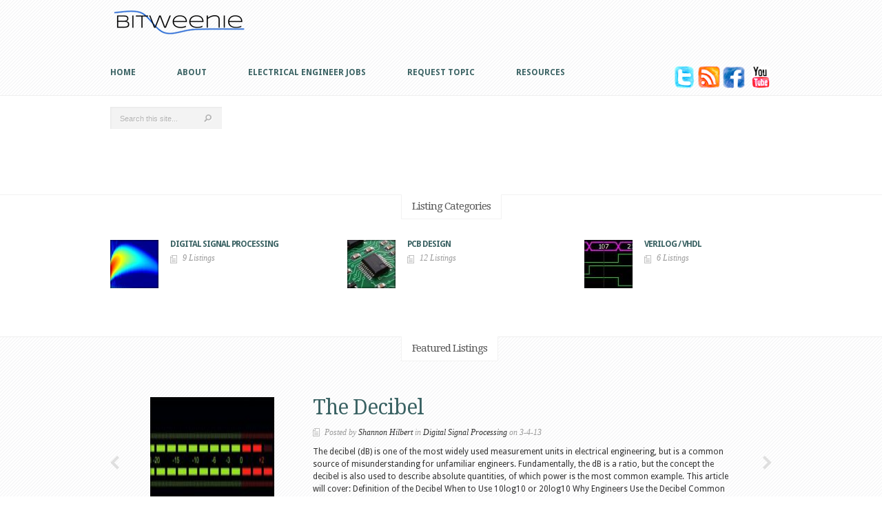

--- FILE ---
content_type: text/html; charset=UTF-8
request_url: https://www.bitweenie.com/
body_size: 8186
content:
<!DOCTYPE html>
<html lang="en-US">
<head>
	<meta charset="UTF-8" />
	<meta http-equiv="Content-Type" content="text/html; charset=UTF-8" />
<meta name="msvalidate.01" content="6BC18D3D3BE4D0A19234B9216247AA26" />
	<title>BitWeenie | Electrical Engineering Made Easy</title>
			
	<link href="https://fonts.googleapis.com/css?family=Droid+Sans:regular,bold" rel='stylesheet' type='text/css' />
	<link href="https://fonts.googleapis.com/css?family=Lobster" rel='stylesheet' type='text/css' />
	<link rel="stylesheet" href="https://www.bitweenie.com/wp-content/themes/eList/style.css" type="text/css" media="screen" />
	<link rel="pingback" href="https://www.bitweenie.com/xmlrpc.php" />

	<!--[if lt IE 7]>
		<link rel="stylesheet" type="text/css" href="https://www.bitweenie.com/wp-content/themes/eList/css/ie6style.css" />
		<script type="text/javascript" src="https://www.bitweenie.com/wp-content/themes/eList/js/DD_belatedPNG_0.0.8a-min.js"></script>
		<script type="text/javascript">DD_belatedPNG.fix('img#logo, span.overlay, a.zoom-icon, a.more-icon, #menu, #menu-right, #menu-content, ul#top-menu ul, #menu-bar, .footer-widget ul li, span.post-overlay, #content-area, .avatar-overlay, .comment-arrow, .testimonials-item-bottom, #quote, #bottom-shadow, #quote .container');</script>
	<![endif]-->
	<!--[if IE 7]>
		<link rel="stylesheet" type="text/css" href="https://www.bitweenie.com/wp-content/themes/eList/css/ie7style.css" />
	<![endif]-->
	<!--[if IE 8]>
		<link rel="stylesheet" type="text/css" href="https://www.bitweenie.com/wp-content/themes/eList/css/ie8style.css" />
	<![endif]-->
	<!--[if lt IE 9]>
		<script src="https://www.bitweenie.com/wp-content/themes/eList/js/html5.js" type="text/javascript"></script>
	<![endif]-->

	<script type="f274248759ed6f49aed125aa-text/javascript">
		document.documentElement.className = 'js';
	</script>
<!--indeed header-->
<script type="f274248759ed6f49aed125aa-text/javascript" src="https://gdc.indeed.com/ads/apiresults.js"></script>

		
<!-- This site is optimized with the Yoast SEO plugin v13.3 - https://yoast.com/wordpress/plugins/seo/ -->
<meta name="description" content="Electrical Engineering Made Easy"/>
<meta name="robots" content="max-snippet:-1, max-image-preview:large, max-video-preview:-1"/>
<link rel="canonical" href="https://www.bitweenie.com/" />
<link rel="next" href="https://www.bitweenie.com/page/2/" />
<meta property="og:locale" content="en_US" />
<meta property="og:type" content="website" />
<meta property="og:title" content="BitWeenie - Electrical Engineering Made Easy" />
<meta property="og:description" content="Electrical Engineering Made Easy" />
<meta property="og:url" content="https://www.bitweenie.com/" />
<meta property="og:site_name" content="BitWeenie" />
<meta name="twitter:card" content="summary" />
<meta name="twitter:description" content="Electrical Engineering Made Easy" />
<meta name="twitter:title" content="BitWeenie - Electrical Engineering Made Easy" />
<meta name="msvalidate.01" content="E413A43E543D22438ED6FC04A1B5F2B7" />
<script type='application/ld+json' class='yoast-schema-graph yoast-schema-graph--main'>{"@context":"https://schema.org","@graph":[{"@type":"WebSite","@id":"https://www.bitweenie.com/#website","url":"https://www.bitweenie.com/","name":"BitWeenie","inLanguage":"en-US","description":"Electrical Engineering Made Easy","potentialAction":[{"@type":"SearchAction","target":"https://www.bitweenie.com/?s={search_term_string}","query-input":"required name=search_term_string"}]},{"@type":"CollectionPage","@id":"https://www.bitweenie.com/#webpage","url":"https://www.bitweenie.com/","name":"BitWeenie - Electrical Engineering Made Easy","isPartOf":{"@id":"https://www.bitweenie.com/#website"},"inLanguage":"en-US","description":"Electrical Engineering Made Easy"}]}</script>
<!-- / Yoast SEO plugin. -->

<link rel='dns-prefetch' href='//fonts.googleapis.com' />
<link rel='dns-prefetch' href='//s.w.org' />
<link rel="alternate" type="application/rss+xml" title="BitWeenie &raquo; Feed" href="https://www.bitweenie.com/feed/" />
<link rel="alternate" type="application/rss+xml" title="BitWeenie &raquo; Comments Feed" href="https://www.bitweenie.com/comments/feed/" />
		<script type="f274248759ed6f49aed125aa-text/javascript">
			window._wpemojiSettings = {"baseUrl":"https:\/\/s.w.org\/images\/core\/emoji\/12.0.0-1\/72x72\/","ext":".png","svgUrl":"https:\/\/s.w.org\/images\/core\/emoji\/12.0.0-1\/svg\/","svgExt":".svg","source":{"concatemoji":"https:\/\/www.bitweenie.com\/wp-includes\/js\/wp-emoji-release.min.js?ver=5.2.21"}};
			!function(e,a,t){var n,r,o,i=a.createElement("canvas"),p=i.getContext&&i.getContext("2d");function s(e,t){var a=String.fromCharCode;p.clearRect(0,0,i.width,i.height),p.fillText(a.apply(this,e),0,0);e=i.toDataURL();return p.clearRect(0,0,i.width,i.height),p.fillText(a.apply(this,t),0,0),e===i.toDataURL()}function c(e){var t=a.createElement("script");t.src=e,t.defer=t.type="text/javascript",a.getElementsByTagName("head")[0].appendChild(t)}for(o=Array("flag","emoji"),t.supports={everything:!0,everythingExceptFlag:!0},r=0;r<o.length;r++)t.supports[o[r]]=function(e){if(!p||!p.fillText)return!1;switch(p.textBaseline="top",p.font="600 32px Arial",e){case"flag":return s([55356,56826,55356,56819],[55356,56826,8203,55356,56819])?!1:!s([55356,57332,56128,56423,56128,56418,56128,56421,56128,56430,56128,56423,56128,56447],[55356,57332,8203,56128,56423,8203,56128,56418,8203,56128,56421,8203,56128,56430,8203,56128,56423,8203,56128,56447]);case"emoji":return!s([55357,56424,55356,57342,8205,55358,56605,8205,55357,56424,55356,57340],[55357,56424,55356,57342,8203,55358,56605,8203,55357,56424,55356,57340])}return!1}(o[r]),t.supports.everything=t.supports.everything&&t.supports[o[r]],"flag"!==o[r]&&(t.supports.everythingExceptFlag=t.supports.everythingExceptFlag&&t.supports[o[r]]);t.supports.everythingExceptFlag=t.supports.everythingExceptFlag&&!t.supports.flag,t.DOMReady=!1,t.readyCallback=function(){t.DOMReady=!0},t.supports.everything||(n=function(){t.readyCallback()},a.addEventListener?(a.addEventListener("DOMContentLoaded",n,!1),e.addEventListener("load",n,!1)):(e.attachEvent("onload",n),a.attachEvent("onreadystatechange",function(){"complete"===a.readyState&&t.readyCallback()})),(n=t.source||{}).concatemoji?c(n.concatemoji):n.wpemoji&&n.twemoji&&(c(n.twemoji),c(n.wpemoji)))}(window,document,window._wpemojiSettings);
		</script>
		<meta content="eList v.2.3" name="generator"/><style type="text/css">
img.wp-smiley,
img.emoji {
	display: inline !important;
	border: none !important;
	box-shadow: none !important;
	height: 1em !important;
	width: 1em !important;
	margin: 0 .07em !important;
	vertical-align: -0.1em !important;
	background: none !important;
	padding: 0 !important;
}
</style>
	<link rel='stylesheet' id='ois_bootstrap-css' href="https://www.bitweenie.com/wp-content/plugins/OptinSkin/includes/ois_bootstrap/css/bootstrap.min.css?ver=5.2.21" type='text/css' media='all' />
<link rel='stylesheet' id='ois_reset-css' href="https://www.bitweenie.com/wp-content/plugins/OptinSkin/skins/css/ois_reset.css?ver=5.2.21" type='text/css' media='all' />
<link rel='stylesheet' id='ois_design_20-css' href="https://www.bitweenie.com/wp-content/plugins/OptinSkin/skins/css/design_21.css?ver=5.2.21" type='text/css' media='all' />
<link rel='stylesheet' id='ois_design_1-css' href="https://www.bitweenie.com/wp-content/plugins/OptinSkin/skins/css/design_2.css?ver=5.2.21" type='text/css' media='all' />
<link rel='stylesheet' id='wp-block-library-css'  href='https://www.bitweenie.com/wp-includes/css/dist/block-library/style.min.css?ver=5.2.21' type='text/css' media='all' />
<link rel='stylesheet' id='google_font_Shadows_Into_Light-css' href="https://fonts.googleapis.com/css?family=Shadows+Into+Light&#038;ver=5.2.21" type='text/css' media='all' />
<link rel='stylesheet' id='google_font_Patua_One-css' href="https://fonts.googleapis.com/css?family=Patua+One&#038;ver=5.2.21" type='text/css' media='all' />
<link rel='stylesheet' id='google_font_Glegoo-css' href="https://fonts.googleapis.com/css?family=Glegoo&#038;ver=5.2.21" type='text/css' media='all' />
<link rel='stylesheet' id='tablepress-default-css'  href='https://www.bitweenie.com/wp-content/plugins/tablepress/css/default.min.css?ver=1.9.2' type='text/css' media='all' />
<link rel='stylesheet' id='et-shortcodes-css-css'  href='https://www.bitweenie.com/wp-content/themes/eList/epanel/shortcodes/css/shortcodes.css?ver=3.0' type='text/css' media='all' />
<link rel='stylesheet' id='better-related-frontend-css'  href='https://www.bitweenie.com/wp-content/plugins/better-related/css/better-related.css?ver=0.3.5' type='text/css' media='all' />
<link rel='stylesheet' id='fancybox-css'  href='https://www.bitweenie.com/wp-content/themes/eList/epanel/page_templates/js/fancybox/jquery.fancybox-1.3.4.css?ver=1.3.4' type='text/css' media='screen' />
<link rel='stylesheet' id='et_page_templates-css'  href='https://www.bitweenie.com/wp-content/themes/eList/epanel/page_templates/page_templates.css?ver=1.8' type='text/css' media='screen' />
<script type="f274248759ed6f49aed125aa-text/javascript" src='https://www.bitweenie.com/wp-includes/js/jquery/jquery.js?ver=1.12.4-wp'></script>
<script type="f274248759ed6f49aed125aa-text/javascript" src='https://www.bitweenie.com/wp-includes/js/jquery/jquery-migrate.min.js?ver=1.4.1'></script>
<script type="f274248759ed6f49aed125aa-text/javascript" src='https://www.bitweenie.com/wp-content/plugins/mailchimp-widget/js/mailchimp-widget-min.js?ver=5.2.21'></script>
<script type="f274248759ed6f49aed125aa-text/javascript">
/* <![CDATA[ */
var ois = {"ajaxurl":"https:\/\/www.bitweenie.com\/wp-admin\/admin-ajax.php","ois_submission_nonce":"24a35ed2a6","disable_submissions_stats":"no","disable_impressions_stats":"no"};
/* ]]> */
</script>
<script type="f274248759ed6f49aed125aa-text/javascript" src="https://www.bitweenie.com/wp-content/plugins/OptinSkin/front/js/optin.js?ver=5.2.21"></script>
<script type="f274248759ed6f49aed125aa-text/javascript" src="https://www.bitweenie.com/wp-content/plugins/OptinSkin/front/includes/waypoints.min.js?ver=5.2.21"></script>
<script type="f274248759ed6f49aed125aa-text/javascript" src="https://www.bitweenie.com/wp-content/plugins/OptinSkin/front/js/jquery.simplemodal.js?ver=5.2.21"></script>
<script type="f274248759ed6f49aed125aa-text/javascript" src='https://www.bitweenie.com/wp-content/plugins/google-analyticator/external-tracking.min.js?ver=6.5.4'></script>
<link rel='https://api.w.org/' href='https://www.bitweenie.com/wp-json/' />
<link rel="EditURI" type="application/rsd+xml" title="RSD" href="https://www.bitweenie.com/xmlrpc.php?rsd" />
<link rel="wlwmanifest" type="application/wlwmanifest+xml" href="https://www.bitweenie.com/wp-includes/wlwmanifest.xml" /> 
<link id='droid_serif' href="https://fonts.googleapis.com/css?family=Droid+Serif" rel='stylesheet' type='text/css' /><style type='text/css'>h1,h2,h3,h4,h5,h6,ul#top-menu a { font-family: 'Droid Serif', Arial, sans-serif !important;  }</style><style type='text/css'>h1,h2,h3,h4,h5,h6,ul#top-menu > li.current_page_item > a, ul#top-menu a:hover, ul#top-menu > li.sfHover > a {  }
		</style><link id='droid_sans' href="https://fonts.googleapis.com/css?family=Droid+Sans" rel='stylesheet' type='text/css' /><style type='text/css'>body { font-family: 'Droid Sans', Arial, sans-serif !important;  }</style><style type='text/css'>body {  }</style><link rel="shortcut icon" href="https://www.bitweenie.com/wp-content/uploads/2013/02/bitweenie-logo-1.jpg" />		<style type="text/css">.recentcomments a{display:inline !important;padding:0 !important;margin:0 !important;}</style>
		<script type="f274248759ed6f49aed125aa-text/javascript">(function(d, s, id) {
			  var js, fjs = d.getElementsByTagName(s)[0];
			  if (d.getElementById(id)) return;
			  js = d.createElement(s); js.id = id;
			  js.src = "//connect.facebook.net/en_GB/all.js#xfbml=1";
			  fjs.parentNode.insertBefore(js, fjs);
			}(document, 'script', 'facebook-jssdk'));</script><div id="fb-root"></div><script type="f274248759ed6f49aed125aa-text/javascript">!function(d,s,id){var js,fjs=d.getElementsByTagName(s)[0];if(!d.getElementById(id)){js=d.createElement(s);js.id=id;js.src="//platform.twitter.com/widgets.js";fjs.parentNode.insertBefore(js,fjs);}}(document,"script","twitter-wjs");</script><script type="f274248759ed6f49aed125aa-text/javascript">
			  (function() {
			    var po = document.createElement('script'); po.type = 'text/javascript'; po.async = true;
			    po.src = 'https://apis.google.com/js/plusone.js';
			    var s = document.getElementsByTagName('script')[0]; s.parentNode.insertBefore(po, s);
			  })();
			</script><script type="f274248759ed6f49aed125aa-text/javascript" src="//assets.pinterest.com/js/pinit.js"></script><!-- Clicky Web Analytics - https://clicky.com, WordPress Plugin by Yoast - https://yoast.com/wordpress/plugins/clicky/ --><script type="f274248759ed6f49aed125aa-text/javascript">
	function clicky_gc(name) {
		var ca = document.cookie.split(';');
		for (var i in ca) {
			if (ca[i].indexOf(name + '=') != -1) {
				return decodeURIComponent(ca[i].split('=')[1]);
			}
		}
		return '';
	}
	var username_check = clicky_gc('"comment_author_ec3a8cca90a445e68f2886cbf4d44355"');
	if (username_check) var clicky_custom_session = {username: username_check};
</script>
<script type="f274248759ed6f49aed125aa-text/javascript">
	
	var clicky_site_ids = clicky_site_ids || [];
	clicky_site_ids.push("100674883");
</script>
<script async src="//static.getclicky.com/js" type="f274248759ed6f49aed125aa-text/javascript"></script><!-- Google Analytics Tracking by Google Analyticator 6.5.4: http://www.videousermanuals.com/google-analyticator/ -->
<script type="f274248759ed6f49aed125aa-text/javascript">
    var analyticsFileTypes = [''];
    var analyticsSnippet = 'disabled';
    var analyticsEventTracking = 'enabled';
</script>
<script type="f274248759ed6f49aed125aa-text/javascript">
	(function(i,s,o,g,r,a,m){i['GoogleAnalyticsObject']=r;i[r]=i[r]||function(){
	(i[r].q=i[r].q||[]).push(arguments)},i[r].l=1*new Date();a=s.createElement(o),
	m=s.getElementsByTagName(o)[0];a.async=1;a.src=g;m.parentNode.insertBefore(a,m)
	})(window,document,'script','//www.google-analytics.com/analytics.js','ga');
	ga('create', 'UA-98063-12', 'auto');
 
	ga('send', 'pageview');
</script>
	<style type="text/css">
		#et_pt_portfolio_gallery { margin-left: -41px; margin-right: -51px; }
		.et_pt_portfolio_item { margin-left: 35px; }
		.et_portfolio_small { margin-left: -40px !important; }
		.et_portfolio_small .et_pt_portfolio_item { margin-left: 32px !important; }
		.et_portfolio_large { margin-left: -26px !important; }
		.et_portfolio_large .et_pt_portfolio_item { margin-left: 11px !important; }
	</style>
<style>
.ai-viewport-3                { display: none !important;}
.ai-viewport-2                { display: none !important;}
.ai-viewport-1                { display: inherit !important;}
.ai-viewport-0                { display: none !important;}
@media (min-width: 768px) and (max-width: 979px) {
.ai-viewport-1                { display: none !important;}
.ai-viewport-2                { display: inherit !important;}
}
@media (max-width: 767px) {
.ai-viewport-1                { display: none !important;}
.ai-viewport-3                { display: inherit !important;}
}
</style>
</head>
<body class="home blog chrome et_includes_sidebar">
	<header id="main-header">
		<div class="container clearfix">
			<a href="https://www.bitweenie.com">
								<img src="https://www.bitweenie.com/wp-content/uploads/2013/01/bitweenie-logo-11.png" alt="BitWeenie" id="logo" />
			</a>
			
								<ul id="top-menu" class="nav">
													<li class="current_page_item"><a href="https://www.bitweenie.com">Home</a></li>
						
						<li class="page_item page-item-2"><a href="https://www.bitweenie.com/about/">About</a></li>
<li class="page_item page-item-697"><a href="https://www.bitweenie.com/electrical-engineering-jobs/">Electrical Engineer Jobs</a></li>
<li class="page_item page-item-340"><a href="https://www.bitweenie.com/request-a-topic/">Request Topic</a></li>
<li class="page_item page-item-960"><a href="https://www.bitweenie.com/resources/">Resources</a></li>
											</ul>
							
			<div id="et-social-icons">
				<a href="https://twitter.com/bitweenie" target='_blank'><img alt='Twitter' src='https://www.bitweenie.com/wp-content/themes/eList/images/twitter.png' /></a><a href='http://feeds.feedburner.com/Bitweenie' target='_blank'><img alt='Rss' src='https://www.bitweenie.com/wp-content/themes/eList/images/rss.png' /></a><a href="https://www.facebook.com/bitweenie" target='_blank'><img alt='Facebook' src='https://www.bitweenie.com/wp-content/themes/eList/images/facebook.png' /></a><!--bh mod-->
<a href="https://www.youtube.com/user/bitweenie" target='_blank'><img alt='Youtube' src="https://www.bitweenie.com/wp-content/themes/eList/images/youtube_electricalEngineering.png" /></a>

			</div>
					</div> <!-- end .container -->	
	</header> <!-- end #main-header -->
	
	<div id="listing-control">
		<div class="container clearfix">
			<div id="search-form">
				<form method="get" id="searchform" action="https://www.bitweenie.com/">
					<input type="text" value="Search this site..." name="s" id="searchinput" />
					<input type="image" src="https://www.bitweenie.com/wp-content/themes/eList/images/search_btn.png" id="searchsubmit" />
				</form>
			</div> <!-- end #search-form -->
			
			
<br>
<script async src="//pagead2.googlesyndication.com/pagead/js/adsbygoogle.js" type="f274248759ed6f49aed125aa-text/javascript"></script>
<!-- Bitweenie Top LeaderBoard 728x90 -->
<ins class="adsbygoogle"
     style="display:inline-block;width:728px;height:90px"
     data-ad-client="ca-pub-5966928229010917"
     data-ad-slot="7315088052"></ins>
<script type="f274248759ed6f49aed125aa-text/javascript">
(adsbygoogle = window.adsbygoogle || []).push({});
</script>
<br>


			
<!--<a href="https://www.bitweenie.com/request-a-topic/" class="submit"><span>Request a Topic</span></a> -->
		</div> <!-- end .container -->
	</div> <!-- end #listing-control -->
		<section id="listing-categories">
			<div class="container clearfix">
				<h1>Listing Categories</h1>
														
										<div class="l-category">
																			<div class="thumb">
								<a href="https://www.bitweenie.com/listing-category/digital-signal-processing/">
									<img class="item-image" alt="Digital Signal Processing" src="https://www.bitweenie.com/wp-content/uploads/2013/02/range-doppler-profile-24314_70x70.jpg" />
									<span class="overlay"></span>
								</a>
							</div> 	<!-- end .thumb -->
												<div class="description">
							<h2><a href="https://www.bitweenie.com/listing-category/digital-signal-processing/">Digital Signal Processing</a></h2>
							<p class="info">9 Listings</p>
													</div> <!-- end .description -->	
					</div> <!-- end .l-category -->
														
										<div class="l-category">
																			<div class="thumb">
								<a href="https://www.bitweenie.com/listing-category/pcb-design/">
									<img class="item-image" alt="PCB Design" src="https://www.bitweenie.com/wp-content/uploads/2013/01/pcb-300x199-28569_70x70.jpg" />
									<span class="overlay"></span>
								</a>
							</div> 	<!-- end .thumb -->
												<div class="description">
							<h2><a href="https://www.bitweenie.com/listing-category/pcb-design/">PCB Design</a></h2>
							<p class="info">12 Listings</p>
													</div> <!-- end .description -->	
					</div> <!-- end .l-category -->
														
										<div class="l-category last">
																			<div class="thumb">
								<a href="https://www.bitweenie.com/listing-category/verilog-vhdl/">
									<img class="item-image" alt="Verilog / VHDL" src="https://www.bitweenie.com/wp-content/uploads/2013/02/sim_plot-9970_70x70.jpg" />
									<span class="overlay"></span>
								</a>
							</div> 	<!-- end .thumb -->
												<div class="description">
							<h2><a href="https://www.bitweenie.com/listing-category/verilog-vhdl/">Verilog / VHDL</a></h2>
							<p class="info">6 Listings</p>
													</div> <!-- end .description -->	
					</div> <!-- end .l-category -->
							</div> <!-- end .container -->
		</section> <!-- end #listing-categories -->


	<section id="featured">
		<div class="container">
			<h1>Featured Listings</h1>
							<a id="left-arrow" href="#">Previous</a>
				<a id="right-arrow" href="#">Next</a>
						<div id="slides" class="et_slider_auto et_slider_autospeed_7000 et_slider_pause">
										<article class="slide clearfix">
																<div class="featured-img">
										<a href="https://www.bitweenie.com/listings/the-decibel/">
											<img src="https://www.bitweenie.com/wp-content/uploads/2013/03/the-decibel-230x100-19466_180x100.jpg" alt='The Decibel' width='180' height='180' />											<span class="overlay"></span>
										</a>	
									</div> <!-- end .featured-img -->
														<div class="featured-description">
								<h2 class="featured-title"><a href="https://www.bitweenie.com/listings/the-decibel/">The Decibel</a></h2>
								<p class="meta-info">Posted by <a href="https://www.bitweenie.com/author/trink/" title="Posts by Shannon Hilbert" rel="author">Shannon Hilbert</a> in <a href="https://www.bitweenie.com/listing-category/digital-signal-processing/" rel="tag">Digital Signal Processing</a> on 3-4-13</p>
								
								<p>The decibel (dB) is one of the most widely used measurement units in electrical engineering, but is a common source of misunderstanding for unfamiliar engineers. Fundamentally, the dB is a ratio, but the concept the decibel is also used to describe absolute quantities, of which power is the most common example.
This article will cover:

Definition of the Decibel
When to Use 10log10 or 20log10
Why Engineers Use the Decibel
Common Decibel Units Used in Electrical Engineering

dB
dBm
dBW
dBc
dBa
dBi



Definition of the Decibel
The decibel is a unit of measure that quantifies the ratio of two...</p>
							</div> <!-- end .featured-description -->
						</article> <!-- end .slide -->
										<article class="slide clearfix">
																<div class="featured-img">
										<a href="https://www.bitweenie.com/listings/pcb-layers/">
											<img src="https://www.bitweenie.com/wp-content/uploads/2013/02/PCBLayers-32708_180x180.png" alt='PCB Layers' width='180' height='180' />											<span class="overlay"></span>
										</a>	
									</div> <!-- end .featured-img -->
														<div class="featured-description">
								<h2 class="featured-title"><a href="https://www.bitweenie.com/listings/pcb-layers/">PCB Layers</a></h2>
								<p class="meta-info">Posted by <a href="https://www.bitweenie.com/author/admin/" title="Posts by Nikola T." rel="author">Nikola T.</a> in <a href="https://www.bitweenie.com/listing-category/pcb-design/" rel="tag">PCB Design</a> on 2-11-13</p>
								
								<p>Printed circuit boards have many different types of layers.  To the uninitiated these layer types can be quite confusing, but once you have a basic understanding, you&#8217;ll see that it is all quite simple.

					Common PCB Layer Types

Mechanical Layer
Keep Out Layer
Routing Layers
Ground Planes &amp; Power Planes
Split Planes
Overlay / Silkscreen Layers
Solder Mask Layers
Solder Paste Layers

&nbsp;
The figure below depicts a three dimensional view of a 4-layer PCB that has two routing layers (top and bottom) and two internal planes (GND and PWR).  Don&#8217;t worry if that sentence...</p>
							</div> <!-- end .featured-description -->
						</article> <!-- end .slide -->
										<article class="slide clearfix">
																<div class="featured-img">
										<a href="https://www.bitweenie.com/listings/verilog-vs-vhdl/">
											<img src="https://www.bitweenie.com/wp-content/uploads/2013/02/vhdl_vs_verilog180x180.jpg" alt='Verilog vs. VHDL' width='180' height='180' />											<span class="overlay"></span>
										</a>	
									</div> <!-- end .featured-img -->
														<div class="featured-description">
								<h2 class="featured-title"><a href="https://www.bitweenie.com/listings/verilog-vs-vhdl/">Verilog vs. VHDL</a></h2>
								<p class="meta-info">Posted by <a href="https://www.bitweenie.com/author/trink/" title="Posts by Shannon Hilbert" rel="author">Shannon Hilbert</a> in <a href="https://www.bitweenie.com/listing-category/verilog-vhdl/" rel="tag">Verilog / VHDL</a> on 2-4-13</p>
								
								<p>If you want to be an FPGA programmer, which of the two dominant FPGA programming languages do you learn?  This question is asked so often by engineers new to the field of digital design, you’d think there would be a definitive answer.  In this article I’m going to cover the main differences, pros, and cons about each language, but first I’m going to tell you that you’re asking the wrong question.
&nbsp;
The Right Question
The wrong question is, “which language should I learn?”.  The better question is, “which language should I learn first?”.  Surprisingly, it really...</p>
							</div> <!-- end .featured-description -->
						</article> <!-- end .slide -->
							</div> <!-- end #slides -->
							<div id="controllers">
											<a href="#" class="activeSlide">1</a>
											<a href="#">2</a>
											<a href="#">3</a>
									</div> <!-- end #controllers -->
					</div> <!-- end .container -->
	</section> <!-- end #featured -->

<section id="recent-listings">
	<div class="container clearfix">
				
					<h1>Recent Listings</h1>
				
						<article class="r-listing">
					<h3><a href="https://www.bitweenie.com/listings/altium-video-tutorial-pcb-layout/">Altium Video Tutorial – PCB Layout</a></h3>
					<p class="meta-info">Posted in <a href="https://www.bitweenie.com/listing-category/pcb-design/" rel="tag">PCB Design</a> on 5-15-13</p>
					
																<div class="post-thumb">
							<a href="https://www.bitweenie.com/listings/altium-video-tutorial-pcb-layout/">
								<img src="https://www.bitweenie.com/wp-content/uploads/2013/05/PCBfeatured-49872_230x100.png" class='post-thumb' alt='Altium Video Tutorial – PCB Layout' width='230' height='100' />								<span class="overlay"></span>
							</a>	
						</div> <!-- end .post-thumb -->
						
					
					<p>This is the third post in our Altium Designer PCB design video tutorial series.  The first video showed you the basics of creating a PCB project in Altium.  The second demonstrated how...</p>
					<a href="https://www.bitweenie.com/listings/altium-video-tutorial-pcb-layout/" class="readmore">Read More</a>
				</article> <!-- end .r-listing -->
				
										<article class="r-listing">
					<h3><a href="https://www.bitweenie.com/listings/creating-a-new-design-in-xilinx-system-generator-and-the-xilinx-blockset/">Creating a New Design in Xilinx System Generator and the Xilinx Blockset</a></h3>
					<p class="meta-info">Posted in <a href="https://www.bitweenie.com/listing-category/digital-signal-processing/" rel="tag">Digital Signal Processing</a> on 5-12-13</p>
					
																<div class="post-thumb">
							<a href="https://www.bitweenie.com/listings/creating-a-new-design-in-xilinx-system-generator-and-the-xilinx-blockset/">
								<img src="https://www.bitweenie.com/wp-content/uploads/2013/05/xlinx-system-generator-tutorials-15561_230x100.jpg" class='post-thumb' alt='Creating a New Design in Xilinx System Generator and the Xilinx Blockset' width='230' height='100' />								<span class="overlay"></span>
							</a>	
						</div> <!-- end .post-thumb -->
						
					
					<p>The Xilinx System Generator design flow is a fantastic tool for implementing digtial signal processing (DSP) designs in Xilinx FPGAs.
This video series will introduce Xilinx System...</p>
					<a href="https://www.bitweenie.com/listings/creating-a-new-design-in-xilinx-system-generator-and-the-xilinx-blockset/" class="readmore">Read More</a>
				</article> <!-- end .r-listing -->
				
										<article class="r-listing last">
					<h3><a href="https://www.bitweenie.com/listings/altium-video-tutorial-schematic-capture/">Altium Video Tutorial &#8211; Schematic Capture</a></h3>
					<p class="meta-info">Posted in <a href="https://www.bitweenie.com/listing-category/pcb-design/" rel="tag">PCB Design</a> on 5-8-13</p>
					
																<div class="post-thumb">
							<a href="https://www.bitweenie.com/listings/altium-video-tutorial-schematic-capture/">
								<img src="https://www.bitweenie.com/wp-content/uploads/2013/05/AltiumSchematic-66616_230x100.png" class='post-thumb' alt='Altium Video Tutorial &#8211; Schematic Capture' width='230' height='100' />								<span class="overlay"></span>
							</a>	
						</div> <!-- end .post-thumb -->
						
					
					<p>This is the second post in our Altium Designer PCB design video tutorial series.  In the first video, we created the files necessary for our PCB project.  Building on what we created in...</p>
					<a href="https://www.bitweenie.com/listings/altium-video-tutorial-schematic-capture/" class="readmore">Read More</a>
				</article> <!-- end .r-listing -->
				
							</div> <!-- end .container -->
</section> <!-- end #recent-listings -->

<div id="taxonomy_pagination"><div class="pagination clearfix">
	<div class="alignleft"><a href="https://www.bitweenie.com/page/2/" >&laquo; Older Entries</a></div>
	<div class="alignright"></div>
</div></div> <!-- end #taxonomy_pagination -->
	<footer id="main-footer">
		<div class="container">
							<div id="footer-widgets" class="clearfix">
					<div id="text-5" class="footer-widget widget_text"><h4 class="widgettitle"> </h4>			<div class="textwidget">© BitWeenie, LLC</div>
		</div> <!-- end .footer-widget --><div id="text-2" class="footer-widget widget_text"><h4 class="widgettitle"> </h4>			<div class="textwidget"><a href="https://www.bitweenie.com/privacy-policy/"> Privacy Policy</a></div>
		</div> <!-- end .footer-widget --><div id="text-3" class="footer-widget widget_text"><h4 class="widgettitle"> </h4>			<div class="textwidget"><a href="https://www.bitweenie.com/sitemap.xml"> Site Map</a></div>
		</div> <!-- end .footer-widget -->				</div> <!-- end #footer-widgets -->
					</div> <!-- end .container -->
	</footer> <!-- end #main-footer -->
	
	<div id="footer-bottom">
		<div class="container clearfix">
			<p id="copyright">Designed by  <a href="http://www.elegantthemes.com" title="Premium WordPress Themes">Elegant Themes</a> | Powered by  <a href="http://www.wordpress.org">WordPress</a></p>
		</div> <!-- end .container -->	
	</div> <!-- end #footer-bottom -->

	<script type="f274248759ed6f49aed125aa-text/javascript" src='https://www.bitweenie.com/wp-content/themes/eList/js/jquery.easing.1.3.js?ver=1.0'></script>
<script type="f274248759ed6f49aed125aa-text/javascript" src='https://www.bitweenie.com/wp-content/themes/eList/js/jquery.cycle.all.min.js?ver=1.0'></script>
<script type="f274248759ed6f49aed125aa-text/javascript">
/* <![CDATA[ */
var elist_settings = {"home_url":"https:\/\/www.bitweenie.com"};
/* ]]> */
</script>
<script type="f274248759ed6f49aed125aa-text/javascript" src='https://www.bitweenie.com/wp-content/themes/eList/js/custom.js?ver=1.0'></script>
<script type="f274248759ed6f49aed125aa-text/javascript" src='https://www.bitweenie.com/wp-content/themes/eList/epanel/page_templates/js/fancybox/jquery.fancybox-1.3.4.pack.js?ver=1.3.4'></script>
<script type="f274248759ed6f49aed125aa-text/javascript" src='https://www.bitweenie.com/wp-content/themes/eList/epanel/page_templates/js/et-ptemplates-frontend.js?ver=1.1'></script>
<script type="f274248759ed6f49aed125aa-text/javascript" src='https://www.bitweenie.com/wp-includes/js/wp-embed.min.js?ver=5.2.21'></script>
<script src="/cdn-cgi/scripts/7d0fa10a/cloudflare-static/rocket-loader.min.js" data-cf-settings="f274248759ed6f49aed125aa-|49" defer></script><script defer src="https://static.cloudflareinsights.com/beacon.min.js/vcd15cbe7772f49c399c6a5babf22c1241717689176015" integrity="sha512-ZpsOmlRQV6y907TI0dKBHq9Md29nnaEIPlkf84rnaERnq6zvWvPUqr2ft8M1aS28oN72PdrCzSjY4U6VaAw1EQ==" data-cf-beacon='{"version":"2024.11.0","token":"f68658928f074c06807b82155d30d70f","r":1,"server_timing":{"name":{"cfCacheStatus":true,"cfEdge":true,"cfExtPri":true,"cfL4":true,"cfOrigin":true,"cfSpeedBrain":true},"location_startswith":null}}' crossorigin="anonymous"></script>
</body>
</html>
<!--
Performance optimized by W3 Total Cache. Learn more: https://www.boldgrid.com/w3-total-cache/

Page Caching using disk: enhanced{w3tc_pagecache_reject_reason}

Served from: www.bitweenie.com @ 2026-01-20 19:32:11 by W3 Total Cache
-->

--- FILE ---
content_type: text/html; charset=utf-8
request_url: https://www.google.com/recaptcha/api2/aframe
body_size: 266
content:
<!DOCTYPE HTML><html><head><meta http-equiv="content-type" content="text/html; charset=UTF-8"></head><body><script nonce="DeFlrhy28PH1-JyZ0mNyIA">/** Anti-fraud and anti-abuse applications only. See google.com/recaptcha */ try{var clients={'sodar':'https://pagead2.googlesyndication.com/pagead/sodar?'};window.addEventListener("message",function(a){try{if(a.source===window.parent){var b=JSON.parse(a.data);var c=clients[b['id']];if(c){var d=document.createElement('img');d.src=c+b['params']+'&rc='+(localStorage.getItem("rc::a")?sessionStorage.getItem("rc::b"):"");window.document.body.appendChild(d);sessionStorage.setItem("rc::e",parseInt(sessionStorage.getItem("rc::e")||0)+1);localStorage.setItem("rc::h",'1768966336304');}}}catch(b){}});window.parent.postMessage("_grecaptcha_ready", "*");}catch(b){}</script></body></html>

--- FILE ---
content_type: text/css; charset=UTF-8
request_url: https://www.bitweenie.com/wp-content/themes/eList/style.css
body_size: 5384
content:
/*
Theme Name: eList
Theme URI: http://www.elegantthemes.com/gallery/
Version: 2.3
Description: 2 Column theme from Elegant Themes
Author: Elegant Themes
Author URI: http://www.elegantthemes.com
*/


/*------------------------------------------------*/
/*-----------------[RESET]------------------------*/
/*------------------------------------------------*/

/* http://meyerweb.com/eric/tools/css/reset/ */
/* v1.0 | 20080212 */

html, body, div, span, applet, object, iframe,
h1, h2, h3, h4, h5, h6, p, blockquote, pre,
a, abbr, acronym, address, big, cite, code,
del, dfn, em, font, img, ins, kbd, q, s, samp,
small, strike, strong, sub, sup, tt, var,
b, u, i, center,
dl, dt, dd, ol, ul, li,
fieldset, form, label, legend { margin: 0; padding: 0; border: 0; outline: 0; font-size: 100%; vertical-align: baseline; background: transparent; }

body { line-height: 1; }
ol, ul { list-style: none; }
blockquote, q {	quotes: none; }

blockquote:before, blockquote:after,q:before, q:after { content: ''; content: none; }

/* remember to define focus styles! */
:focus { outline: 0; }

/* remember to highlight inserts somehow! */
ins { text-decoration: none; }
del { text-decoration: line-through; }

/* tables still need 'cellspacing="0"' in the markup */
table { border-collapse: collapse; border-spacing: 0; }

article, aside, footer, header, hgroup, nav, section { display: block; }

/*------------------------------------------------*/
/*-----------------[BASIC STYLES]-----------------*/
/*------------------------------------------------*/

body { line-height: 18px; font-family:'Droid Sans',Arial,Verdana,sans-serif; font-size: 12px; color: #313131; background-color: #ffffff; }

a { text-decoration: none; color: #00b7f3; }
a:hover { text-decoration: underline; }
.clear { clear: both; }
.ui-tabs-hide { display: none; }
br.clear { margin: 0px; padding: 0px; }

h1, h2, h3, h4, h5, h6 { padding-bottom: 5px; color: #808080; letter-spacing: -1px; line-height: 1em; font-weight: normal; }
h1 a, h2 a, h3 a, h4 a, h5 a, h6 a { color: #808080; }
h1 { font-size: 30px; }
h2 { font-size: 24px; }
h3 { font-size: 22px; }
h4 { font-size: 18px; }
h5 { font-size: 16px; }
h6 { font-size: 14px; }
p { padding-bottom: 10px; line-height: 24px; }
strong { font-weight: bold; color: #1c1c1c; }
cite, em, i { font-style: italic; }
pre, code { font-family: Courier New, monospace; margin-bottom: 10px; }
ins { text-decoration: none; }
sup, sub { height: 0; line-height: 1; position: relative; vertical-align: baseline; }
sup { bottom: 0.8em; }
sub { top: 0.3em; }
dl { margin: 0 0 1.5em 0; }
dl dt { font-weight: bold; }
dd  { margin-left: 1.5em;}
blockquote  { margin: 1.5em; padding: 1em; color: #666666; background: #e6e6e6; font-style: italic; border: 1px solid #dcdcdc; }
	blockquote p { padding-bottom: 0px; }

input[type=text],input.text, input.title, textarea, select { background-color:#fff; border:1px solid #bbb; padding: 2px; color: #4e4e4e; }
input[type=text]:focus, input.text:focus, input.title:focus, textarea:focus, select:focus { border-color:#2D3940; color: #3e3e3e; }
input[type=text], input.text, input.title, textarea, select { margin:0.5em 0; }
textarea { padding: 4px; }

img#about-image { float: left; margin: 3px 8px 8px 0px; }

.clearfix:after { visibility: hidden; display: block; font-size: 0; content: " "; clear: both; height: 0; }
* html .clearfix             { zoom: 1; } /* IE6 */
*:first-child+html .clearfix { zoom: 1; } /* IE7 */

/*------------------------------------------------*/
/*---------------[MAIN LAYOUT INFO]---------------*/
/*------------------------------------------------*/

#main-header, body.home #featured, #main-footer { background: #fff url(images/main-bg.png); }
#main-header { border-bottom: 1px solid #efefef; padding-top: 5px; padding-bottom: 5px; }
	.container { text-align: left; margin: 0 auto; width: 960px; position: relative; }
		#logo { float:left; margin-right: 60px; }
		
		ul#top-menu { padding-top: 25px; }
		ul#top-menu, ul#top-menu li { float: left; }
			ul#top-menu li { margin-right: 15px; }
				ul#top-menu li a { margin-right: 45px; color: #3a6263; font-weight: bold; text-transform: uppercase; }
				ul#top-menu li a:hover { color: #111; text-decoration: none; }
			ul#top-menu li li { float: none; margin: 6px 0 6px; }
				ul#top-menu li li a { color: #454545; font-weight: normal; text-transform: none; background: url(images/footer-bullet.png) no-repeat 0 6px; padding-left: 10px; }
					ul#top-menu ul ul { margin-left: 12px; }
		
		#et-social-icons { float: right; padding-top: 25px; }
			#et-social-icons  a { padding-left: 4px; }
#listing-control { border-bottom: 1px solid #f2f2f2; padding-top: 16px; padding-bottom: 14px; }			
		#search-form { float: left; background: url(images/search-bg.png) no-repeat; width: 163px; height: 33px; padding-right: 20px; }
			#search-form #searchinput { background: none; border: none; float: left; margin: 9px 4px 0 9px; width: 116px; padding-left: 5px; font-size: 11px; color: #6f6967; font-size:11px; color:#b1b1b1; text-shadow: 1px 1px 0px #ffffff; }
			#search-form #searchsubmit { margin-top: 11px; margin-right: 7px; }
		a.submit { background:url(images/submit.png) repeat-x; font-family: 'Lobster', Arial, sans-serif; color:#fff; font-size: 14px; display:block; text-shadow: 1px 1px 0px rgba(0,0,0,0.3);  text-decoration:none; height: 32px; line-height: 32px; margin-right: 16px; float: right; -moz-border-radius: 8px; -webkit-border-radius: 8px; border-radius: 8px; border: 1px solid #bfa084; }
			a.submit span { background:url(images/submit2.png); display:block; padding: 0px 15px; -moz-border-radius: 8px; -webkit-border-radius: 8px; border-radius: 8px; }
		a.submit:hover { color: #f8f8f8; }
#listing-categories { border-bottom: 1px solid #efefef; padding-bottom: 65px; }	
	.l-category { float:left; width:272px; margin:65px 72px 0px 0px; }
	.last { margin-right:0px; }
		.thumb { display:block; float:left; position:relative; margin-right: 17px; }
			.thumb span.overlay { background:url(images/post-overlay.png) no-repeat; display:block; height:70px; left:0px; position:absolute; top:0px; width:70px; }
			.description h2 { text-transform: uppercase; font-weight: bold; font-size: 12px; }
				.description h2 a { color:#3a6263; text-decoration:none; }
			p.info { background:url(images/meta-info-bg.png) no-repeat 87px 5px; padding-left:105px; font-family: Georgia, serif; font-style: italic; font-size: 12px; color: #999999; margin-bottom:5px!important; }	
			.description p { padding-bottom:0px; line-height:18px; }
#recent-listings { border-bottom:1px solid #f2f2f2; }	
	.r-listing { position:relative; padding:74px 45px 0px; float:left; width:228px; border-right:1px solid #f2f2f2; }
	#recent-listings .last { border-right:none; }
		.r-listing h3 { text-transform:uppercase; font-weight:bold; font-size:12px; padding-bottom:12px; }
			.r-listing h3 a { color:#3a6263; text-decoration:none; }
		.r-listing p.meta-info { padding-bottom:13px; }	
		.post-thumb { display:block; float:left; position:relative; margin-bottom:15px; }
			.post-thumb span.overlay { background:url(images/overlay.png) no-repeat; display:block; height:100px; left:0px; position:absolute; top:0px; width:230px; }	
		.r-listing p { line-height:18px; padding-bottom:58px; }	
		a.readmore { position:absolute; bottom:0px; right:0px; border-top:1px solid #f2f2f2; border-left:1px solid #f2f2f2; padding:10px 16px 8px; text-transform:uppercase; color:#b1b1b1; }
			a.readmore:hover { color:#9c9c9c; }
		.last a.readmore { border-right:1px solid #f2f2f2; }
		body.tax-listing_category .r-listing.last a.readmore { border-right: none; }
		div.hr { border-top: 1px solid #f2f2f2; margin-left: -500px; clear: both; }
		.blog-hr { margin-bottom: 45px; }
									
#pagination { text-align:center; padding:22px 0px; font-family: 'Lobster', Arial, sans-serif; font-size: 15px; }	
	#pagination a { color:#545454; text-decoration:none; padding-right:12px; }
		
#breadcrumbs { padding-top: 24px; font-style: italic; font-family: Georgia, serif; color: #333; margin-bottom: -24px; }
	#breadcrumbs a, #breadcrumbs span { color: #999999; }
	#breadcrumbs a:hover { text-decoration: none; color: #333; }
	
#main_content { float: left; width: 637px; position: relative; }
	h1.title { font-size: 30px; color: #3a6263; font-family: 'Lobster', Georgia, serif; }
		h1.title a { color: #3a6263; }
		h1.title a:hover { color: #284647; text-decoration: none; }
	.entry h2, .entry h3, .entry h4, .entry h5, .entry h6 { font-family: 'Lobster', Georgia, serif; }
	
#listing_info, #listing_location, #comment-wrap, #respond { position: relative; padding: 55px 60px 30px 0; }
	
.entry { padding: 0 60px 30px 0; position: relative; }
	.post ul, .comment-content ul { list-style-type: disc; padding: 10px 0px 10px 20px; }
	.post ol, .comment-content ol { list-style-type: decimal; list-style-position: inside; padding: 10px 0px 10px 2px; }
		.post ul li ul, .post ul li ol, .comment-content ul li ul, .comment-content ul li ol { padding: 2px 0px 2px 20px; }
		.post ol li ul, .post ol li ol, .comment-content ol li ul, .comment-content ol li ol  { padding: 2px 0px 2px 35px; }

body.page h1.title { margin-bottom: 12px; }

.post-thumbnail { position: relative; float: left; margin: 6px 30px 10px 0; }
	.post-thumbnail  span.post-overlay { background: url(images/post_overlay.png) no-repeat; width: 200px; height: 200px; position: absolute; top: 0; left: 0; }
	.post-thumbnail img { display: block; }
	
#gmaps-border { border: 1px solid #f2f2f2; padding: 4px; margin-bottom: 10px; }
	#gmaps-container { width: 567px; height: 360px; }
	
.elist_cf { margin-bottom: 8px; }
	.elist_cf h3 { font-size: 12px; color: #3a6263; font-weight: bold; text-transform: uppercase; font-family: 'Droid Sans', Arial, sans-serif; }
	#elist_categories, #elist_category { background: #F3F3F3; font-size: 11px; color: #B1B1B1; text-shadow: 0 1px 0 #fff; border: none; padding: 8px 14px; margin: 0; }
	
.fullwidth { width: 100% !important; }
.et_pt_blogentry { padding-right: 20px !important; }
.fullwidth .et_pt_blogentry { padding-right: 0 !important; }
#et-contact { padding-bottom: 60px; }

#elist_category { margin-left: 10px; }
#elist_standart_subscription_field { font-size: 16px; color: #666; }

#main_content .page-separator { margin-bottom: 15px; }
#main_content #register-form h2 { padding-bottom: 17px; }

p.elist_submit_error, p.elist_paypal_redirect { font-family: Georgia, serif; font-style: italic; font-size: 14px; }

/*------------------------------------------------*/
/*--------------[FEATURED SLIDER]-----------------*/
/*------------------------------------------------*/

#featured { border-bottom:1px solid #efefef; }			
	#featured h1, #listing-categories h1, #recent-listings h1, #listing_info h1, #listing_location h1, h1#comments, h3#reply-title, h1.main_title { top:-1px; background-color:#fff; border:1px solid #f2f2f2; position:absolute; left:44%; border-top:none; font-family: 'Lobster', Arial, sans-serif; color:#545454; font-size: 15px; padding: 10px 15px; }	
	a#left-arrow, a#right-arrow { position: absolute; top: 172px; width: 13px; height: 21px; text-indent:-9999px; z-index: 10; }
		a#left-arrow { background:url(images/left-arrow.png) no-repeat; left: 0px; }	
		a#right-arrow { background:url(images/right-arrow.png) no-repeat; right: 0px; }	
	
		.slide { padding: 87px 58px 43px; }
			.featured-img { display:block; float:left; position:relative; margin-right: 50px; }
				.featured-img span.overlay { background:url(images/featured-overlay.png) no-repeat; display:block; height:180px; left:0px; position:absolute; top:0px; width:180px; }
			.featured-description { float: right; width: 614px; }
				#featured h2.featured-title { font-family: 'Lobster', Arial, sans-serif; font-size: 30px; text-shadow: 1px 1px 0px #ffffff; padding-bottom:12px; }
					#featured h2.featured-title a { text-decoration: none; color:#3a6263; }
				p.meta-info { background:url(images/meta-info-bg.png) no-repeat left 3px; padding-left:17px; font-family: Georgia, serif; font-style: italic; font-size: 12px; color: #999999; text-shadow: 1px 1px 0px #ffffff; }
				.entry p.meta-info { background: url(images/meta-info-bg.png) no-repeat left 5px; }
					p.meta-info a { text-decoration:none; color:#333333; }
				.featured-description p	{ line-height:18px; }
	#controllers { text-align: center; margin: 0 auto; width: 319px; padding: 20px 0px 14px; background-color:#fff; border:1px solid #efefef; border-bottom:none; }
		#controllers a { background:url(images/controller1.png) no-repeat; display:block; height:11px; margin-right:4px; text-indent:-9999px; width:11px; display: inline-block; }
			#controllers a.activeSlide { background:url(images/controller2.png) no-repeat; }				
		
/*------------------------------------------------*/
/*-------------------[COMMENTS]-------------------*/
/*------------------------------------------------*/

.comment-body { position: relative; padding: 0 0 0 88px; margin: 20px 0; }
	.avatar-box, .avatar-overlay { position: absolute; top: 0; left: 0; }
		.avatar-overlay { background: url(images/avatar_overlay.png) no-repeat; width: 62px; height: 62px; }
#comment-wrap .hr { margin-right: -60px; margin-top: 35px; }
	.comment-meta span.fn { font-weight: bold; text-transform: uppercase; margin-right: 8px; }
	.comment-meta span.fn, .comment-meta span.fn a { color: #3a6263; }
	span.comment_date { font-family: Georgia, serif; font-style: italic; color: #9d9d9d; }
	a.comment-reply-link { color: #3a6263; font-weight: bold; float: right; }
		a.comment-reply-link:hover { color: #223d3e; text-decoration: none; }
		
#trackbacks { margin-top: 90px; }
	.comments_respond { margin-top: 150px; }
	
	#commentform input[type="text"] { width: 40%; }
	#commentform textarea { width: 94%; }
	#commentform input[type="text"], #commentform textarea, #elist_submit_form input[type="text"], #elist_submit_form textarea, #main_content #register-form  input[type="text"], #main_content #register-form  input[type="password"], #main_content #register-form textarea  { background: #f2f2f2; border: none; -moz-box-shadow: inset 2px 2px 10px rgba(0,0,0,0.1); -webkit-box-shadow: inset 2px 2px 10px rgba(0,0,0,0.1); box-shadow: inset 2px 2px 10px rgba(0,0,0,0.1); padding: 10px 12px !important; color: #a1a1a1 !important; text-shadow: 0px 1px 0 #fff; -moz-border-radius: 0 !important; -webkit-border-radius: 0 !important; border-radius: 0 !important; }
	
	#commentform .form-submit { overflow: hidden; }
		#commentform input#submit, #elist_submit_form input#submit { background: none; border: none; float: right; color: #3a6263; font-weight: bold; }
		#elist_submit_form input#submit { margin-right: 227px; }

		.commentlist #reply-title { border: none; left: 0; padding-left: 0; top: 6px; }
			.commentlist #reply-title small { display: block; font-size: 12px; font-family: Arial, sans-serif; font-weight: bold; margin-top: 2px; }
				#reply-title small a { color: #3A6263; }
			
	.commentlist ul.children { padding-left: 88px; }
	
/*------------------------------------------------*/
/*---------------------[FOOTER]-------------------*/
/*------------------------------------------------*/
	
#main-footer { border-top: 1px solid #efefef; border-bottom: 1px solid #efefef; }	
	#footer-widgets { padding: 43px 0px 30px; }
		.footer-widget { width: 200px; margin-right: 53px; float: left; color: #454545; text-shadow: 1px 1px 0px #ffffff; }
		.last { margin-right: 0px; }
			#footer-copyright { margin-top: -9px; margin-bottom: -11px; }
				#footer-copyright span { padding-left: 10px; font-family: Georgia, serif; font-style: italic; font-size: 12px; color:#c7c6c6; text-shadow: 1px 1px 0px #fff; }
			.footer-widget p { color: #454545; text-shadow: 1px 1px 0px #ffffff; }
			.widgettitle { text-transform:uppercase; font-weight:bold; font-size:12px; padding-bottom:8px; text-shadow: 1px 1px 0px #ffffff; color:#3a6263; }
				.footer-widget a { color: #454545; }
				.footer-widget a:hover { color: #111; text-decoration: none; }
			.footer-widget ul, .widget ul { margin-bottom:8px;  }
				.footer-widget ul ul, .widget ul ul { margin-bottom:0; }
					.footer-widget ul li, .widget ul li { background:url(images/footer-bullet.png) no-repeat 0 7px; padding:0px 0 7px 12px; }
					.footer-widget ul li ul, .widget ul li ul { margin:0 0 -3px; padding:5px 0 0 7px; }
	p#copyright { float:right; color:#454545; padding: 33px 0px; font-size:11px; }	
		p#copyright a { color:#3a6263; font-family: Georgia, serif; font-style: italic; font-weight:bold; }			

/*------------------------------------------------*/
/*--------------------[SIDEBAR]-------------------*/
/*------------------------------------------------*/

#sidebar { float: left; width: 270px; border-left: 1px solid #f2f2f2; padding: 74px 0 0 50px; }
	.widget { margin-bottom: 50px; }
	#sidebar a { color: #454545; }
	#sidebar a:hover { color: #000; text-decoration: none; }
	
#main_content, body.single-listing #sidebar, body.page #sidebar, body.single #sidebar { padding-top: 33px; }
body.tax-listing_category  #main_content, body.tax-listing_tag  #main_content { padding-top: 0; }

/*------------------------------------------------*/
/*------------[CAPTIONS AND ALIGNMENTS]-----------*/
/*------------------------------------------------*/

div.post .new-post .aligncenter, .aligncenter { display: block; margin-left: auto; margin-right: auto; }
.wp-caption { border: 1px solid #ddd; text-align: center; background-color: #f3f3f3; padding-top: 4px; margin-bottom: 10px; }
.wp-caption.alignleft { margin: 0px 10px 10px 0px; }
.wp-caption.alignright { margin: 0px 0px 10px 10px; }
.wp-caption img { margin: 0; padding: 0; border: 0 none; }
.wp-caption p.wp-caption-text { font-size: 11px; line-height: 17px; padding: 0 4px 5px; margin: 0; }
.alignright { float: right; }
.alignleft { float: left }
img.alignleft { display:inline; float:left; margin-right:15px; }
img.alignright { display:inline; float:right; margin-left:15px; }


/*------------------------------------------------*/
/*-----------------[WP CALENDAR]-----------------*/
/*------------------------------------------------*/
#wp-calendar { empty-cells: show; margin: 10px auto 0; width: 240px;	}
	#wp-calendar a { display: block; text-decoration: none; font-weight: bold; }
		#wp-calendar a:hover { text-decoration: underline; }
	#wp-calendar caption {	text-decoration: none; font: bold 13px Arial, Sans-Serif; }
	#wp-calendar td {	padding: 3px 5px; color: #9f9f9f; }
		#wp-calendar td#today { color: #000; }
	#wp-calendar th {	font-style: normal;	text-transform: capitalize;	padding: 3px 5px; }
		#wp-calendar #prev a, #wp-calendar #next a { font-size: 9pt; }
		#wp-calendar #next a { padding-right: 10px; text-align: right; }
		#wp-calendar #prev a { padding-left: 10px; text-align: left; }
		
/*------------------------------------------------*/
/*-------------------[PAGE NAVI]------------------*/
/*------------------------------------------------*/

.pagination { overflow: hidden; padding: 15px 12px 0px; }

.wp-pagenavi { position: relative; font-family: 'Lobster', Georgia, serif; font-size: 24px; }
.wp-pagenavi a, .wp-pagenavi a:link, .wp-pagenavi a:visited { padding: 5px 7px !important; margin: 2px; text-decoration: none; border: none !important; color: #a4a4a4; background-color: none; font-weight: normal !important; }
.wp-pagenavi span.pages { padding: 5px 7px 5px !important; margin: 2px !important; border: none !important; color: #a4a4a4; background-color: none; font-size: 14px; }
.wp-pagenavi span.current, .wp-pagenavi span.extend, .wp-pagenavi a:active, .wp-pagenavi a:hover { padding: 5px 7px !important; margin: 2px; background-color:none !important; border: none !important; color:#545454 !important; }

#blog_pagination .wp-pagenavi { margin-top: -25px; padding-bottom: 19px; text-align: center; }

#taxonomy_pagination .wp-pagenavi { text-align: center; padding: 17px 0; }
	#taxonomy_pagination .wp-pagenavi span, #taxonomy_pagination .wp-pagenavi a { color: #545454 !important; font-size: 15px; border: none !important; background: none !important; font-weight: normal !important; }
	#taxonomy_pagination .wp-pagenavi a:hover { color: #111 !important; }
	#taxonomy_pagination .wp-pagenavi span.pages { display: none; }

a.readmore:hover, #sidebar div.custom-sidebar-block ul.control li a:hover, ul#cats-menu li a:hover, ul#page-menu li a:hover, div#slider-control div.featitem h2 a  { text-decoration: none; }
.foursixeight { margin: 0px 0px 15px 84px; }

body.home a.readmore { border-bottom: 1px solid #F2F2F2; }

.description h2, .r-listing h3, h3.widgettitle, h4.widgettitle, .elist_cf h3, ul#top-menu li a { font-family: 'Droid Sans', Arial, sans-serif !important; }

#et-control-panel { position: fixed; left: 0px; top: 94px; width: 169px; z-index: 9000; color: #9f9f9f; text-shadow: 1px 1px 1px #fff; background: url(images/control-panel-bottom.png) no-repeat bottom left; padding-bottom: 18px; }
	#control-panel-main { background: url(images/control-panel-mainbg.png) repeat-y; -moz-border-radius-topright: 14px; -webkit-border-top-right-radius: 14px; border-top-right-radius: 14px; }
		#et-control-close { background: url(images/control-panel-closebutton.png) no-repeat; position: absolute; top: 17px; right: -41px; width: 45px; height: 40px; display: block; }
		.control-open { background: url(images/control-panel-openbutton.png) no-repeat !important; }
		#et-control-inner { background: url(images/control-inner.png) no-repeat; padding: 16px 16px 0px 16px; }
			#et-control-panel h3.control_title { font-size: 15px; padding: 2px 0 10px; float: left; }
			#et-control-panel p { font-style: italic; font-family: Georgia, serif; font-size: 10px; }
			.et-sample-setting { display: block; width: 29px; height: 29px; position: relative; float: left; margin: 0 4px 4px 0; text-indent: -9999px; }
				.et-sample-setting span.et-sample-overlay { background: url(images/control-link-overlay.png) no-repeat; display: block; position: absolute; top: 0; left: 0; width: 30px; height: 30px; }
			#et-sample-color1 { background: #6a8e94; }
			#et-sample-color2 { background: #8da49c; }
			#et-sample-color3 { background: #b0b083; }
			#et-sample-color4 { background: #859a7c; }
			#et-sample-color5 { background: #c6bea6; }
			#et-sample-color6 { background: #b08383; }
			#et-sample-color7 { background: #a4869d; }
			#et-sample-color8 { background: #f5f5f5; }
			#et-sample-color9 { background: #4e4e4e; }
			#et-sample-color10 { background: #556f6a; }
			#et-sample-color11 { background: #6f5555; }
			#et-sample-color12 { background: #6f6755; }
			
			#et-sample-texture1 { background: url(images/body-bg2.png) 14px 13px; }
			#et-sample-texture2 { background: url(images/body-bg3.png); }
			#et-sample-texture3 { background: url(images/body-bg4.png); }
			#et-sample-texture4 { background: url(images/body-bg5.png); }
			#et-sample-texture5 { background: url(images/body-bg6.png); }
			#et-sample-texture6 { background: url(images/body-bg7.png); }
			#et-sample-texture7 { background: url(images/body-bg8.png); }
			#et-sample-texture8 { background: url(images/body-bg9.png); }
			#et-sample-texture9 { background: url(images/body-bg10.png); }
			#et-sample-texture10 { background: url(images/body-bg11.png) 139px 104px; }
			#et-sample-texture11 { background: url(images/body-bg12.png); }
			#et-sample-texture12 { background: url(images/body-bg13.png) 14px 14px; }
			#et-sample-texture13 { background: url(images/body-bg14.png); }
			#et-sample-texture14 { background: url(images/body-bg15.png); }
			#et-sample-texture15 { background: url(images/body-bg16.png); }
			#et-sample-texture16 { background: url(images/body-bg17.png); }
			
			.et-control-colorpicker { background: url(images/control-panel-colorpicker.png) no-repeat; width: 18px; height: 19px; display: block; float: right; }
			.et-font-control { margin-top: 9px; }
			.colorpicker { z-index: 10000; }
		
#et_control_header_font, #et_control_body_font { width: 73px; }

.colorpicker { width: 356px; height: 176px; overflow: hidden; position: absolute; background: url(images/colorpicker/colorpicker_background.png); font-family: Arial, Helvetica, sans-serif; display: none; }
.colorpicker_color { width: 150px; height: 150px; left: 14px; top: 13px; position: absolute; background: #f00; overflow: hidden; cursor: crosshair; }
	.colorpicker_color div { position: absolute; top: 0; left: 0; width: 150px; height: 150px; background: url(images/colorpicker/colorpicker_overlay.png); }
		.colorpicker_color div div { position: absolute; top: 0; left: 0; width: 11px; height: 11px; overflow: hidden; background: url(images/colorpicker/colorpicker_select.gif); margin: -5px 0 0 -5px; }
.colorpicker_hue { position: absolute; top: 13px; left: 171px; width: 35px; height: 150px; cursor: n-resize; }
	.colorpicker_hue div { position: absolute; width: 35px; height: 9px; overflow: hidden; background: url(images/colorpicker/colorpicker_indic.gif) left top; margin: -4px 0 0 0; left: 0px; }
.colorpicker_new_color { position: absolute; width: 60px; height: 30px; left: 213px; top: 13px; background: #f00; }
.colorpicker_current_color { position: absolute; width: 60px; height: 30px; left: 283px; top: 13px; background: #f00; }
.colorpicker input { background-color: transparent; border: 1px solid transparent; position: absolute; font-size: 10px; font-family: Arial, Helvetica, sans-serif; color: #898989; top: 4px; right: 11px; text-align: right; margin: 0; padding: 0; height: 11px; }
.colorpicker_hex { position: absolute; width: 72px; height: 22px; background: url(images/colorpicker/colorpicker_hex.png) top; left: 212px; top: 142px; }
	.colorpicker_hex input { right: 6px; }
.colorpicker_field { height: 22px; width: 62px; background-position: top; position: absolute; }
	.colorpicker_field span { position: absolute; width: 12px; height: 22px; overflow: hidden; top: 0; right: 0; cursor: n-resize; }
.colorpicker_rgb_r { background-image: url(images/colorpicker/colorpicker_rgb_r.png); top: 52px; left: 212px; }
.colorpicker_rgb_g { background-image: url(images/colorpicker/colorpicker_rgb_g.png); top: 82px; left: 212px; }
.colorpicker_rgb_b { background-image: url(images/colorpicker/colorpicker_rgb_b.png); top: 112px; left: 212px; }
.colorpicker_hsb_h { background-image: url(images/colorpicker/colorpicker_hsb_h.png); top: 52px; left: 282px; }
.colorpicker_hsb_s { background-image: url(images/colorpicker/colorpicker_hsb_s.png); top: 82px; left: 282px; }
.colorpicker_hsb_b { background-image: url(images/colorpicker/colorpicker_hsb_b.png); top: 112px; left: 282px; }
.colorpicker_submit { position: absolute; width: 22px; height: 22px; background: url(images/colorpicker/colorpicker_submit.png) top; left: 322px; top: 142px; overflow: hidden; }
.colorpicker_focus { background-position: center; }
.colorpicker_hex.colorpicker_focus { background-position: bottom; }
.colorpicker_submit.colorpicker_focus { background-position: bottom; }
.colorpicker_slider { background-position: bottom; }

.et_pt_blogentry a.readmore { position: relative !important; padding: 0 !important; padding-right: 13px !important; }

.slide { width: 850px !important; }
.et_embedded_videos { display: none !important; }

.js #featured #slides { background: url(images/ajax-loader.gif) no-repeat center; }
	.js #featured .slide { display: none; }
.js #featured #slides { min-height: 318px; }

--- FILE ---
content_type: text/css; charset=UTF-8
request_url: https://www.bitweenie.com/wp-content/plugins/OptinSkin/skins/css/design_21.css?ver=5.2.21
body_size: 331
content:
.ois_20 {
	background-image: url('../../front/images/alfons_bg.jpg') !important;
	background-repeat: repeat-y !important;
	position:relative;
	padding-bottom:25px!important;
}
.ois_badge_text_20 {
	color: white !important;
	font-size: 30px !important;
	position: absolute !important;
	top: 70px;
	left: 30px;
	height: 100px !important;
	text-align: center !important;
	line-height: 25px !important;
	z-index: 3;
	text-shadow:#ac433e 1px 1px 0!important;
}
.ois_badge_text_20 div {
	text-align: center !important;
	width: 90px !important;	
	margin: 0 auto !important;
}
div.ois_vorm_20 {
	background-color: #f4f4f4 !important;
	height: 90px !important;
	position: absolute !important;
	top: 45px !important;
	left: 80px !important;
	border-radius: 10px !important;
	padding-left:85px;
	padding-top:25px;
	padding-right: 20px;
	z-index: 1;
}
.ois_social_20 {
	position: relative !important;
}
.ois_title_20 {
	font-size: 24px !important;
	text-align:right !important;
	margin-right: 30px !important;
}
.ois_subtitle_20 {
	font-size: 26px !important;
	margin: 25px 0 20px 0 !important;
}
.ois_textbox_20,.ois_form_20 input[type="text"],.ois_form_20 input[type="email"] {
	text-align:left!important;
	padding: 10px 7px!important;
	background-color:#FAFAFA!important;
	background-image:none!important;
	box-sizing: border-box !important;
	-webkit-box-sizing: border-box !important;
	-moz-box-sizing: border-box !important;
	border:1px solid#bec3ce!important;
	-webkit-box-shadow:inset 0 1px 1px 0 rgba(0,0,0,0.0976562)!important;
	-moz-box-shadow:inset 0 1px 1px 0 rgba(0,0,0,0.0976562)!important;
	box-shadow:inset 0 1px 1px 0 rgba(0,0,0,0.0976562)!important;
	color:#888!important;
	cursor:auto!important;
	display:inline-block!important;
	font-family:'Helvetica Neue',Helvetica,Arial,sans-serif!important;
	font-style:normal!important;
	font-size: 13px;
	font-variant:normal!important;
	font-weight:300!important;
	letter-spacing:normal!important;
	line-height:18px!important;
	margin:2px 0 8px 0!important;
	outline:none!important;
	text-indent:0!important;
	text-shadow:none!important;
	text-transform:none!important;
	vertical-align:baseline!important;
	word-spacing:0!important
}
.ois_button_20 {
	background-origin: padding-box !important;
	border-bottom-left-radius: 2px !important;
	border-bottom-right-radius: 2px !important;
	border-style: solid !important;
	border-width: 1px !important;
	border-color: #EEB047 !important;
	box-shadow: #F9F9F9 0px 1px 2px 0px !important;
	box-sizing: border-box !important;
	-webkit-box-sizing: border-box !important;
	-moz-box-sizing: border-box !important;
	clear: none !important;
	color: #963 !important;
	cursor: pointer !important;
	display: inline-block !important;
	float: none !important;
	font-family: 'Helvetica Neue', Helvetica, Arial, sans-serif !important;
	font-size: 13px !important;
	font-style: normal !important;
	font-variant: normal !important;
	font-weight: bold !important;
	height: 30px !important;
	letter-spacing: normal !important;
	line-height: 20px !important;
	margin: 0 0 5px 0 !important;
	outline-color: #963 !important;
	outline-style: none !important;
	outline-width: 0px !important;
	padding: 7px 15px;
	text-align: center !important;
	text-decoration: none !important;
	text-indent: 0px !important;
	text-shadow: rgba(255, 255, 255, 0.398438) 0px 1px 0px !important;
	text-transform: none !important;
	vertical-align: baseline !important;
	white-space: pre !important;
	width: 84px !important;
	word-spacing: 0px !important;
	word-wrap: break-word !important;
}

--- FILE ---
content_type: text/css; charset=UTF-8
request_url: https://www.bitweenie.com/wp-content/plugins/OptinSkin/skins/css/design_2.css?ver=5.2.21
body_size: 309
content:
.ois_box_1 {
	-webkit-box-shadow:#fff 1px 0 0 inset,rgb(255,255,255)0px 1px 1px 0!important;
	-webkit-font-smoothing:antialiased!important;
	-webkit-transform:matrix(1,0,0,1,0,0)!important;
	background-attachment:scroll!important;
	background-clip:border-box!important;
	background-color:transparent!important;
	background-origin:padding-box!important;
	border-bottom-color:#D6D6D6!important;
	border-bottom-style:solid!important;
	border-bottom-width:1px!important;
	border-left-color:#D6D6D6!important;
	border-left-style:solid!important;
	border-left-width:1px!important;
	border-right-color:#D6D6D6!important;
	border-right-style:solid!important;
	border-right-width:1px!important;
	border-top-color:#D6D6D6!important;
	border-top-style:solid!important;
	border-top-width:1px!important;
	box-shadow:#fff 1px 0 0 inset,rgb(255,255,255)0px 1px 1px 0!important;
	color:#333!important;
	display:block!important;
	float:left!important;
	font-family:'Lucida Grande','Lucida Sans Unicode',Helvetica,Arial,Verdana,sans-serif!important;
	font-size:14px!important;
	font-style:normal!important;
	font-variant:normal!important;
	font-weight:400!important;
	line-height:21px!important;
	list-style-image:none!important;
	list-style-position:outside!important;
	list-style-type:none!important;
	padding: 15px 15px 10px 15px !important;
	text-align:-webkit-auto!important;
	text-decoration:none!important;
	word-spacing:-1px!important
}

.ois_button_1,.ois_box_1 input[type="submit"] {
	-webkit-appearance:none!important;
	-webkit-background-clip:padding-box!important;
	-webkit-border-horizontal-spacing:0!important;
	-webkit-border-vertical-spacing:0!important;
	-webkit-box-align:center!important;
	-webkit-box-shadow:none!important;
	-webkit-font-smoothing:auto!important;
	-webkit-rtl-ordering:logical!important;
	-webkit-transform:none!important;
	-webkit-user-select:text!important;
	background-attachment:scroll!important;
	background-clip:padding-box!important;
	box-shadow:none!important;
	box-sizing:border-box!important;
	clear:none!important;
	color:#EEE!important;
	cursor:pointer!important;
	float:none!important;
	font-family:Arial,Helvetica,sans-serif!important;
	font-size:16px!important;
	font-style:normal!important;
	font-variant:normal!important;
	font-weight:400!important;
	height:30px!important;
	left:auto!important;
	letter-spacing:normal!important;
	line-height:15px!important;
	list-style-image:none!important;
	list-style-position:outside!important;
	list-style-type:none!important;
	margin-bottom:0!important;
	margin-left:0!important;
	margin-right:0!important;
	margin-top:10px!important;
	max-width:none!important;
	min-width:0!important;
	outline-color:#fff!important;
	outline-style:none!important;
	outline-width:0!important;
	overflow-x:visible!important;
	overflow-y:visible!important;
	padding-bottom:5px!important;
	padding-left:10px!important;
	padding-right:10px!important;
	padding-top:5px!important;
	position:static!important;
	text-align:center!important;
	text-decoration:none!important;
	text-indent:0!important;
	text-shadow:none!important;
	text-transform:none!important;
	top:auto!important;
	vertical-align:baseline!important;
	white-space:pre!important;
	word-spacing:0!important;
	word-wrap:break-word!important
}

.ois_textbox_1,.ois_box_1 input[type="text"],.ois_box_1 input[type="email"] {
	-webkit-appearance:none!important;
	-webkit-border-horizontal-spacing:0!important;
	-webkit-border-vertical-spacing:0!important;
	-webkit-box-shadow:none!important;
	-webkit-font-smoothing:auto!important;
	-webkit-rtl-ordering:logical!important;
	-webkit-transform:none!important;
	-webkit-user-select:text!important;
	background-attachment:scroll!important;
	background-clip:border-box!important;
	background-color:#FAFAFA!important;
	background-image:none!important;
	background-origin:padding-box!important;
	border-bottom-color:#DDD!important;
	border-bottom-left-radius:3px!important;
	border-bottom-right-radius:3px!important;
	border-bottom-style:solid!important;
	border-bottom-width:1px!important;
	border-collapse:separate!important;
	border-left-color:#DDD!important;
	border-left-style:solid!important;
	border-left-width:1px!important;
	border-right-color:#DDD!important;
	border-right-style:solid!important;
	border-right-width:1px!important;
	border-top-color:#DDD!important;
	border-top-left-radius:3px!important;
	border-top-right-radius:3px!important;
	border-top-style:solid!important;
	border-top-width:1px!important;
	box-shadow:none!important;
	clear:both!important;
	color:#888!important;
	cursor:auto!important;
	display:inline-block!important;
	float:none!important;
	font-family:'Helvetica Neue',Helvetica,Arial,sans-serif!important;
	font-size:13px!important;
	font-style:normal!important;
	font-variant:normal!important;
	font-weight:300!important;
	left:auto!important;
	letter-spacing:normal!important;
	line-height:18px!important;
	list-style-image:none!important;
	list-style-position:outside!important;
	list-style-type:none!important;
	margin-bottom:2px!important;
	margin-left:0!important;
	margin-right:0!important;
	margin-top:2px!important;
	max-width:none!important;
	min-width:0!important;
	outline-color:#888!important;
	outline-style:none!important;
	outline-width:0!important;
	overflow-x:visible!important;
	overflow-y:visible!important;
	padding-bottom:7px!important;
	padding-left:5px!important;
	padding-right:5px!important;
	padding-top:7px!important;
	position:static!important;
	text-align:-webkit-auto!important;
	text-decoration:none!important;
	text-indent:0!important;
	text-shadow:none!important;
	text-transform:none!important;
	top:auto!important;
	vertical-align:baseline!important;
	word-spacing:0!important;
	word-wrap:break-word!important;
	height: 20px !important;
}

--- FILE ---
content_type: text/plain
request_url: https://www.google-analytics.com/j/collect?v=1&_v=j102&a=1799375303&t=pageview&_s=1&dl=https%3A%2F%2Fwww.bitweenie.com%2F&ul=en-us%40posix&dt=BitWeenie%20%7C%20Electrical%20Engineering%20Made%20Easy&sr=1280x720&vp=1280x720&_u=IEBAAEABAAAAACAAI~&jid=247885289&gjid=959549625&cid=301635133.1768966335&tid=UA-98063-12&_gid=424566607.1768966335&_r=1&_slc=1&z=1734350307
body_size: -451
content:
2,cG-LD7HRQ2T6K

--- FILE ---
content_type: application/x-javascript; charset=UTF-8
request_url: https://www.bitweenie.com/wp-content/plugins/OptinSkin/front/js/jquery.simplemodal.js?ver=5.2.21
body_size: 2792
content:
/*
 * SimpleModal 1.4.2 - jQuery Plugin
 * http://simplemodal.com/
 * Copyright (c) 2011 Eric Martin
 * Licensed under MIT and GPL
 * Date: Sat, Dec 17 2011 14:35:42 -0800
 * With some customizations by Graeme Boy of the OptinSkin team for the OptinSkin plugin.
 */
jQuery(document).ready(function($) {
	function closeModal() {
		$('.ois_popup').hide();
		$('#simplemodal-overlay, .simplemodal-container').hide();
		var exdate=new Date(); // get the data
		exdate.setDate(exdate.getDate() + 30); // expires after 30 days
		var expires=exdate.toUTCString();
		document.cookie="ois_popup=true" + ";expires=" + expires;
	}
	$('.ois_popup').each(function() {
		var self = this;
		var popupPos = $(this).attr('data-popup-scroll');
		popupPos = popupPos.split('px');
		popupPos = popupPos[0];
		$('body').waypoint(function(event, direction) {
			if (direction == 'down') {
				$(self).modal({  });
				if (!$('.ois_close_popup').is(':visible')) {
					$(self).prepend('<div class="ois_close_wrapper" style="text-align:right;"><a href="javascript:void();" class="ois_close_popup">X</a></div>');
				}
				$('.ois_close_popup').click(function(e) {
					closeModal();
				});
				$('#simplemodal-overlay').css('backgroundColor', '#fff');
			}
		}, {
			offset: -popupPos,
		});
	});
	$(document).keyup(function(e) {
		if (e.keyCode == 27) {
			closeModal();
		}
	});
});
(function(b) {
	"function" === typeof define && define.amd ? define(["jquery"], b) : b(jQuery)
})(function(b) {
	var j = [],
		k = b(document),
		l = b.browser.msie && 6 === parseInt(b.browser.version) && "object" !== typeof window.XMLHttpRequest,
		n = b.browser.msie && 7 === parseInt(b.browser.version),
		m = null,
		h = b(window),
		i = [];
	b.modal = function(a, d) {
		return b.modal.impl.init(a, d)
	};
	b.modal.close = function() {
		b.modal.impl.close()
	};
	b.modal.focus = function(a) {
		b.modal.impl.focus(a)
	};
	b.modal.setContainerDimensions = function() {
		b.modal.impl.setContainerDimensions()
	};
	b.modal.setPosition = function() {
		b.modal.impl.setPosition()
	};
	b.modal.update = function(a, d) {
		b.modal.impl.update(a, d)
	};
	b.fn.modal = function(a) {
		return b.modal.impl.init(this, a)
	};
	b.modal.defaults = {
		appendTo: "body",
		focus: !0,
		opacity: 55,
		overlayId: "simplemodal-overlay",
		overlayCss: {},
		containerId: "simplemodal-container",
		containerCss: {},
		dataId: "simplemodal-data",
		dataCss: {},
		minHeight: null,
		minWidth: null,
		maxHeight: null,
		maxWidth: null,
		autoResize: !1,
		autoPosition: !0,
		zIndex: 1E3,
		close: !0,
		closeHTML: '<a class="modalCloseImg" title="Close"></a>',
		closeClass: "simplemodal-close",
		escClose: !0,
		overlayClose: !1,
		fixed: !0,
		position: null,
		persist: !1,
		modal: !0,
		onOpen: null,
		onShow: null,
		onClose: null
	};
	b.modal.impl = {
		d: {},
		init: function(a, d) {
			if (this.d.data) return !1;
			m = b.browser.msie && !b.boxModel;
			this.o = b.extend({}, b.modal.defaults, d);
			this.zIndex = this.o.zIndex;
			this.occb = !1;
			if ("object" === typeof a) {
				if (a = a instanceof jQuery ? a : b(a), this.d.placeholder = !1, 0 < a.parent().parent().size() && (a.before(b("<span></span>").attr("id", "simplemodal-placeholder").css({
					display: "none"
				})), this.d.placeholder = !0, this.display = a.css("display"), !this.o.persist)) this.d.orig = a.clone(!0)
			} else if ("string" === typeof a || "number" === typeof a) a = b("<div></div>").html(a);
			else return alert("SimpleModal Error: Unsupported data type: " + typeof a), this;
			this.create(a);
			this.open();
			b.isFunction(this.o.onShow) && this.o.onShow.apply(this, [this.d]);
			return this
		},
		create: function(a) {
			this.getDimensions();
			if (this.o.modal && l) this.d.iframe = b('<iframe src="javascript:false;"></iframe>').css(b.extend(this.o.iframeCss, {
				display: "none",
				opacity: 0,
				position: "fixed",
				height: i[0],
				width: i[1],
				zIndex: this.o.zIndex,
				top: 0,
				left: 0
			})).appendTo(this.o.appendTo);
			this.d.overlay = b("<div></div>").attr("id", this.o.overlayId).addClass("simplemodal-overlay").css(b.extend(this.o.overlayCss, {
				display: "none",
				opacity: this.o.opacity / 100,
				height: this.o.modal ? j[0] : 0,
				width: this.o.modal ? j[1] : 0,
				position: "fixed",
				left: 0,
				top: 0,
				zIndex: this.o.zIndex + 1
			})).appendTo(this.o.appendTo);
			this.d.container = b("<div></div>").attr("id", this.o.containerId).addClass("simplemodal-container").css(b.extend({
				position: this.o.fixed ? "fixed" : "absolute"
			}, this.o.containerCss, {
				display: "none",
				zIndex: this.o.zIndex + 2
			})).append(this.o.close && this.o.closeHTML ? b(this.o.closeHTML).addClass(this.o.closeClass) : "").appendTo(this.o.appendTo);
			this.d.wrap = b("<div></div>").attr("tabIndex", -1).addClass("simplemodal-wrap").css({
				height: "100%",
				outline: 0,
				width: "100%"
			}).appendTo(this.d.container);
			this.d.data = a.attr("id", a.attr("id") || this.o.dataId).addClass("simplemodal-data").css(b.extend(this.o.dataCss, {
				display: "none"
			})).appendTo("body");
			this.setContainerDimensions();
			this.d.data.appendTo(this.d.wrap);
			(l || m) && this.fixIE()
		},
		bindEvents: function() {
			var a = this;
			b("." + a.o.closeClass).bind("click.simplemodal", function(b) {
				b.preventDefault();
				a.close()
			});
			a.o.modal && a.o.close && a.o.overlayClose && a.d.overlay.bind("click.simplemodal", function(b) {
				b.preventDefault();
				a.close()
			});
			k.bind("keydown.simplemodal", function(b) {});
			h.bind("resize.simplemodal orientationchange.simplemodal", function() {
				a.getDimensions();
				a.o.autoResize ? a.setContainerDimensions() : a.o.autoPosition && a.setPosition();
				l || m ? a.fixIE() : a.o.modal && (a.d.iframe && a.d.iframe.css({
					height: i[0],
					width: i[1]
				}), a.d.overlay.css({
					height: j[0],
					width: j[1]
				}))
			})
		},
		unbindEvents: function() {
			b("." + this.o.closeClass).unbind("click.simplemodal");
			k.unbind("keydown.simplemodal");
			h.unbind(".simplemodal");
			this.d.overlay.unbind("click.simplemodal")
		},
		fixIE: function() {
			var a = this.o.position;
			b.each([this.d.iframe || null, !this.o.modal ? null : this.d.overlay, "fixed" === this.d.container.css("position") ? this.d.container : null], function(b, f) {
				if (f) {
					var g = f[0].style;
					g.position = "absolute";
					if (2 > b) g.removeExpression("height"), g.removeExpression("width"), g.setExpression("height", 'document.body.scrollHeight > document.body.clientHeight ? document.body.scrollHeight : document.body.clientHeight + "px"'), g.setExpression("width", 'document.body.scrollWidth > document.body.clientWidth ? document.body.scrollWidth : document.body.clientWidth + "px"');
					else {
						var c, e;
						a && a.constructor === Array ? (c = a[0] ? "number" === typeof a[0] ? a[0].toString() : a[0].replace(/px/, "") : f.css("top").replace(/px/, ""), c = -1 === c.indexOf("%") ? c + ' + (t = document.documentElement.scrollTop ? document.documentElement.scrollTop : document.body.scrollTop) + "px"' : parseInt(c.replace(/%/, "")) + ' * ((document.documentElement.clientHeight || document.body.clientHeight) / 100) + (t = document.documentElement.scrollTop ? document.documentElement.scrollTop : document.body.scrollTop) + "px"', a[1] && (e = "number" === typeof a[1] ? a[1].toString() : a[1].replace(/px/, ""), e = -1 === e.indexOf("%") ? e + ' + (t = document.documentElement.scrollLeft ? document.documentElement.scrollLeft : document.body.scrollLeft) + "px"' : parseInt(e.replace(/%/, "")) + ' * ((document.documentElement.clientWidth || document.body.clientWidth) / 100) + (t = document.documentElement.scrollLeft ? document.documentElement.scrollLeft : document.body.scrollLeft) + "px"')) : (c = '(document.documentElement.clientHeight || document.body.clientHeight) / 2 - (this.offsetHeight / 2) + (t = document.documentElement.scrollTop ? document.documentElement.scrollTop : document.body.scrollTop) + "px"', e = '(document.documentElement.clientWidth || document.body.clientWidth) / 2 - (this.offsetWidth / 2) + (t = document.documentElement.scrollLeft ? document.documentElement.scrollLeft : document.body.scrollLeft) + "px"');
						g.removeExpression("top");
						g.removeExpression("left");
						g.setExpression("top", c);
						g.setExpression("left", e)
					}
				}
			})
		},
		focus: function(a) {},
		getDimensions: function() {
			var a = b.browser.opera && "9.5" < b.browser.version && "1.3" > b.fn.jquery || b.browser.opera && "9.5" > b.browser.version && "1.2.6" < b.fn.jquery ? h[0].innerHeight : h.height();
			j = [k.height(), k.width()];
			i = [a, h.width()]
		},
		getVal: function(a, b) {
			return a ? "number" === typeof a ? a : "auto" === a ? 0 : 0 < a.indexOf("%") ? parseInt(a.replace(/%/, "")) / 100 * ("h" === b ? i[0] : i[1]) : parseInt(a.replace(/px/, "")) : null
		},
		update: function(a, b) {
			if (!this.d.data) return !1;
			this.d.origHeight = this.getVal(a, "h");
			this.d.origWidth = this.getVal(b, "w");
			this.d.data.hide();
			a && this.d.container.css("height", a);
			b && this.d.container.css("width", b);
			this.setContainerDimensions();
			this.d.data.show();
			this.o.focus && this.focus();
			this.unbindEvents();
			this.bindEvents()
		},
		setContainerDimensions: function() {
			var a = l || n,
				d = this.d.origHeight ? this.d.origHeight : b.browser.opera ? this.d.container.height() : this.getVal(a ? this.d.container[0].currentStyle.height : this.d.container.css("height"), "h"),
				a = this.d.origWidth ? this.d.origWidth : b.browser.opera ? this.d.container.width() : this.getVal(a ? this.d.container[0].currentStyle.width : this.d.container.css("width"), "w"),
				f = this.d.data.outerHeight(!0),
				g = this.d.data.outerWidth(!0);
			this.d.origHeight = this.d.origHeight || d;
			this.d.origWidth = this.d.origWidth || a;
			var c = this.o.maxHeight ? this.getVal(this.o.maxHeight, "h") : null,
				e = this.o.maxWidth ? this.getVal(this.o.maxWidth, "w") : null,
				c = c && c < i[0] ? c : i[0],
				e = e && e < i[1] ? e : i[1],
				h = this.o.minHeight ? this.getVal(this.o.minHeight, "h") : "auto",
				d = d ? this.o.autoResize && d > c ? c : d < h ? h : d : f ? f > c ? c : this.o.minHeight && "auto" !== h && f < h ? h : f : h,
				c = this.o.minWidth ? this.getVal(this.o.minWidth, "w") : "auto",
				a = a ? this.o.autoResize && a > e ? e : a < c ? c : a : g ? g > e ? e : this.o.minWidth && "auto" !== c && g < c ? c : g : c;
			this.d.container.css({
				height: d,
				width: a
			});
			this.d.wrap.css({
				overflow: f > d || g > a ? "auto" : "visible"
			});
			this.o.autoPosition && this.setPosition()
		},
		setPosition: function() {
			var a, b;
			a = i[0] / 2 - this.d.container.outerHeight(!0) / 2;
			b = i[1] / 2 - this.d.container.outerWidth(!0) / 2;
			var f = "fixed" !== this.d.container.css("position") ? h.scrollTop() : 0;
			this.o.position && "[object Array]" === Object.prototype.toString.call(this.o.position) ? (a = f + (this.o.position[0] || a), b = this.o.position[1] || b) : a = f + a;
			this.d.container.css({
				left: b,
				top: a
			})
		},
		watchTab: function(a) {
			if (0 < b(a.target).parents(".simplemodal-container").length) {
				if (this.inputs = b(":input:enabled:visible:first, :input:enabled:visible:last", this.d.data[0]), !a.shiftKey && a.target === this.inputs[this.inputs.length - 1] || a.shiftKey && a.target === this.inputs[0] || 0 === this.inputs.length) a.preventDefault(), this.focus(a.shiftKey ? "last" : "first")
			} else a.preventDefault(), this.focus()
		},
		open: function() {
			this.d.iframe && this.d.iframe.show();
			b.isFunction(this.o.onOpen) ? this.o.onOpen.apply(this, [this.d]) : (this.d.overlay.show(), this.d.container.show(), this.d.data.show());
			this.o.focus && this.focus();
			this.bindEvents()
		},
		close: function() {
			if (!this.d.data) return !1;
			this.unbindEvents();
			if (b.isFunction(this.o.onClose) && !this.occb) this.occb = !0, this.o.onClose.apply(this, [this.d]);
			else {
				if (this.d.placeholder) {
					var a = b("#simplemodal-placeholder");
					this.o.persist ? a.replaceWith(this.d.data.removeClass("simplemodal-data").css("display", this.display)) : (this.d.data.hide().remove(), a.replaceWith(this.d.orig))
				} else this.d.data.hide().remove();
				this.d.container.hide().remove();
				this.d.overlay.hide();
				this.d.iframe && this.d.iframe.hide().remove();
				this.d.overlay.remove();
				this.d = {}
			}
		}
	}
});